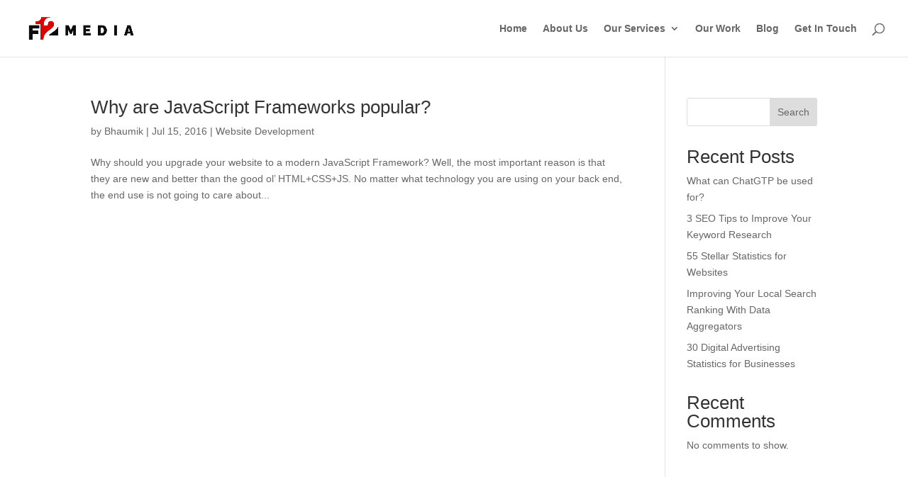

--- FILE ---
content_type: text/css
request_url: https://f12media.com/wp-content/et-cache/6841/et-core-unified-cpt-deferred-6841.min.css?ver=1764927908
body_size: 1045
content:
.et-db #et-boc .et-l .et_pb_section_0_tb_footer.et_pb_section{padding-top:19px;padding-bottom:19px;margin-top:-3px;background-color:#FFFFFF!important}.et-db #et-boc .et-l .et_pb_row_0_tb_footer{background-color:#FFFFFF}.et-db #et-boc .et-l .et_pb_row_0_tb_footer.et_pb_row{margin-top:0px!important;margin-right:auto!important;margin-left:auto!important}.et-db #et-boc .et-l .et_pb_row_0_tb_footer,body.et-db #page-container .et-db #et-boc .et-l #et-boc .et-l .et_pb_row_0_tb_footer.et_pb_row,body.et_pb_pagebuilder_layout.single.et-db #page-container #et-boc .et-l #et-boc .et-l .et_pb_row_0_tb_footer.et_pb_row,body.et_pb_pagebuilder_layout.single.et_full_width_page.et-db #page-container #et-boc .et-l #et-boc .et-l .et_pb_row_0_tb_footer.et_pb_row,.et-db #et-boc .et-l .et_pb_row_1_tb_footer,body.et-db #page-container .et-db #et-boc .et-l #et-boc .et-l .et_pb_row_1_tb_footer.et_pb_row,body.et_pb_pagebuilder_layout.single.et-db #page-container #et-boc .et-l #et-boc .et-l .et_pb_row_1_tb_footer.et_pb_row,body.et_pb_pagebuilder_layout.single.et_full_width_page.et-db #page-container #et-boc .et-l #et-boc .et-l .et_pb_row_1_tb_footer.et_pb_row,.et-db #et-boc .et-l .et_pb_row_2_tb_footer,body.et-db #page-container .et-db #et-boc .et-l #et-boc .et-l .et_pb_row_2_tb_footer.et_pb_row,body.et_pb_pagebuilder_layout.single.et-db #page-container #et-boc .et-l #et-boc .et-l .et_pb_row_2_tb_footer.et_pb_row,body.et_pb_pagebuilder_layout.single.et_full_width_page.et-db #page-container #et-boc .et-l #et-boc .et-l .et_pb_row_2_tb_footer.et_pb_row{width:90%;max-width:90%}.et-db #et-boc .et-l .et_pb_text_0_tb_footer.et_pb_text{color:#0d0d0d!important}.et-db #et-boc .et-l .et_pb_text_0_tb_footer{line-height:1.5em;font-family:'Montserrat',Helvetica,Arial,Lucida,sans-serif;font-weight:700;font-size:40px;letter-spacing:2px;line-height:1.5em;margin-bottom:3px!important}.et-db #et-boc .et-l .et_pb_divider_0_tb_footer{margin-bottom:7px!important;width:100%}.et-db #et-boc .et-l .et_pb_divider_0_tb_footer:before{border-top-color:#d90404;border-top-width:1px}.et-db #et-boc .et-l .et_pb_text_1_tb_footer{margin-top:-1px!important}.et-db #et-boc .et-l .et_pb_section_1_tb_footer.et_pb_section{padding-top:24px;padding-bottom:13px;margin-top:1px;background-color:#000000!important}.et-db #et-boc .et-l .et_pb_image_0_tb_footer{margin-bottom:42px!important;text-align:left;margin-left:0}.et-db #et-boc .et-l .et_pb_contact_form_0_tb_footer.et_pb_contact_form_container h1,.et-db #et-boc .et-l .et_pb_contact_form_0_tb_footer.et_pb_contact_form_container h2.et_pb_contact_main_title,.et-db #et-boc .et-l .et_pb_contact_form_0_tb_footer.et_pb_contact_form_container h3.et_pb_contact_main_title,.et-db #et-boc .et-l .et_pb_contact_form_0_tb_footer.et_pb_contact_form_container h4.et_pb_contact_main_title,.et-db #et-boc .et-l .et_pb_contact_form_0_tb_footer.et_pb_contact_form_container h5.et_pb_contact_main_title,.et-db #et-boc .et-l .et_pb_contact_form_0_tb_footer.et_pb_contact_form_container h6.et_pb_contact_main_title{font-family:'Montserrat',Helvetica,Arial,Lucida,sans-serif;font-size:17px;color:#FFFFFF!important;line-height:1.5em}.et-db #et-boc .et-l .et_pb_contact_form_0_tb_footer.et_pb_contact_form_container .et_pb_contact_right p{font-size:13px;color:rgba(170,170,170,0.44)!important;letter-spacing:1px}.et-db #et-boc .et-l .et_pb_contact_form_0_tb_footer.et_pb_contact_form_container .input,.et-db #et-boc .et-l .et_pb_contact_form_0_tb_footer.et_pb_contact_form_container .input::placeholder,.et-db #et-boc .et-l .et_pb_contact_form_0_tb_footer.et_pb_contact_form_container .input[type=checkbox]+label,.et-db #et-boc .et-l .et_pb_contact_form_0_tb_footer.et_pb_contact_form_container .input[type=radio]+label{font-family:'Montserrat',Helvetica,Arial,Lucida,sans-serif;font-size:12px;letter-spacing:1px}.et-db #et-boc .et-l .et_pb_contact_form_0_tb_footer.et_pb_contact_form_container .input::-webkit-input-placeholder{font-family:'Montserrat',Helvetica,Arial,Lucida,sans-serif;font-size:12px;letter-spacing:1px}.et-db #et-boc .et-l .et_pb_contact_form_0_tb_footer.et_pb_contact_form_container .input::-moz-placeholder{font-family:'Montserrat',Helvetica,Arial,Lucida,sans-serif;font-size:12px;letter-spacing:1px}.et-db #et-boc .et-l .et_pb_contact_form_0_tb_footer.et_pb_contact_form_container .input:-ms-input-placeholder{font-family:'Montserrat',Helvetica,Arial,Lucida,sans-serif;font-size:12px;letter-spacing:1px}.et-db #et-boc .et-l .et_pb_contact_form_0_tb_footer.et_pb_contact_form_container .input,.et-db #et-boc .et-l .et_pb_contact_form_0_tb_footer.et_pb_contact_form_container .input[type="checkbox"]+label i,.et-db #et-boc .et-l .et_pb_contact_form_0_tb_footer.et_pb_contact_form_container .input[type="radio"]+label i{border-radius:6px 6px 6px 6px;overflow:hidden;border-bottom-width:2px;border-bottom-color:rgba(224,43,32,0.4)}body.et-db #page-container #et-boc .et-l .et_pb_section .et_pb_contact_form_0_tb_footer.et_pb_contact_form_container.et_pb_module .et_pb_button{color:#FFFFFF!important;border-width:1px!important;border-color:#E02B20;border-radius:4px;letter-spacing:2px;font-size:16px;font-family:'Montserrat',Helvetica,Arial,Lucida,sans-serif!important;font-weight:500!important;background-color:RGBA(255,255,255,0)!important;padding-right:70px!important;padding-left:70px!important}body.et-db #page-container #et-boc .et-l .et_pb_section .et_pb_contact_form_0_tb_footer.et_pb_contact_form_container.et_pb_module .et_pb_button:after{font-size:1.6em}body.et_button_custom_icon.et-db #page-container #et-boc .et-l .et_pb_contact_form_0_tb_footer.et_pb_contact_form_container.et_pb_module .et_pb_button:after{font-size:16px}.et-db #et-boc .et-l .et_pb_contact_form_0_tb_footer .input,.et-db #et-boc .et-l .et_pb_contact_form_0_tb_footer .input[type="checkbox"]+label i,.et-db #et-boc .et-l .et_pb_contact_form_0_tb_footer .input[type="radio"]+label i{background-color:rgba(255,255,255,0.13)}.et-db #et-boc .et-l .et_pb_contact_form_0_tb_footer .input:focus,.et-db #et-boc .et-l .et_pb_contact_form_0_tb_footer .input[type="checkbox"]:active+label i,.et-db #et-boc .et-l .et_pb_contact_form_0_tb_footer .input[type="radio"]:active+label i{background-color:rgba(255,255,255,0.25)}.et-db #et-boc .et-l .et_pb_contact_form_0_tb_footer .input,.et-db #et-boc .et-l .et_pb_contact_form_0_tb_footer .input[type="checkbox"]+label,.et-db #et-boc .et-l .et_pb_contact_form_0_tb_footer .input[type="radio"]+label,.et-db #et-boc .et-l .et_pb_contact_form_0_tb_footer .input[type="checkbox"]:checked+label i:before,.et-db #et-boc .et-l .et_pb_contact_form_0_tb_footer .input::placeholder{color:rgba(255,255,255,0.41)}.et-db #et-boc .et-l .et_pb_contact_form_0_tb_footer .input::-webkit-input-placeholder{color:rgba(255,255,255,0.41)}.et-db #et-boc .et-l .et_pb_contact_form_0_tb_footer .input::-moz-placeholder{color:rgba(255,255,255,0.41)}.et-db #et-boc .et-l .et_pb_contact_form_0_tb_footer .input::-ms-input-placeholder{color:rgba(255,255,255,0.41)}.et-db #et-boc .et-l .et_pb_contact_form_0_tb_footer .et_pb_contact_field .input{padding-top:13px;padding-bottom:13px}.et-db #et-boc .et-l .et_pb_contact_form_0_tb_footer .et_pb_contact_field{margin-top:0px}.et-db #et-boc .et-l .et_pb_contact_form_0_tb_footer .input[type="radio"]:checked+label i:before{background-color:rgba(255,255,255,0.41)}.et-db #et-boc .et-l .et_pb_text_2_tb_footer h1,.et-db #et-boc .et-l .et_pb_text_3_tb_footer h1,.et-db #et-boc .et-l .et_pb_text_4_tb_footer h1,.et-db #et-boc .et-l .et_pb_text_5_tb_footer h1,.et-db #et-boc .et-l .et_pb_text_6_tb_footer h1,.et-db #et-boc .et-l .et_pb_text_7_tb_footer h1,.et-db #et-boc .et-l .et_pb_text_8_tb_footer h1,.et-db #et-boc .et-l .et_pb_text_9_tb_footer h1,.et-db #et-boc .et-l .et_pb_text_10_tb_footer h1{font-family:'Montserrat',Helvetica,Arial,Lucida,sans-serif;font-weight:300;font-size:16px;color:#FFFFFF!important}.et-db #et-boc .et-l .et_pb_text_2_tb_footer,.et-db #et-boc .et-l .et_pb_text_3_tb_footer,.et-db #et-boc .et-l .et_pb_text_4_tb_footer,.et-db #et-boc .et-l .et_pb_text_5_tb_footer,.et-db #et-boc .et-l .et_pb_text_6_tb_footer,.et-db #et-boc .et-l .et_pb_text_7_tb_footer,.et-db #et-boc .et-l .et_pb_text_8_tb_footer,.et-db #et-boc .et-l .et_pb_text_9_tb_footer,.et-db #et-boc .et-l .et_pb_text_10_tb_footer{padding-top:0px!important;padding-bottom:0px!important;margin-top:4px!important;margin-bottom:4px!important}.et-db #et-boc .et-l .et_pb_divider_1_tb_footer{padding-top:5px;padding-bottom:0px;margin-top:0px!important;margin-bottom:0px!important;width:100%}.et-db #et-boc .et-l .et_pb_divider_1_tb_footer:before{border-top-color:#E02B20;width:auto;top:5px;right:0px;left:0px}.et-db #et-boc .et-l ul.et_pb_social_media_follow_0_tb_footer{padding-top:3px!important;padding-bottom:23px!important;margin-top:0px!important;margin-bottom:0px!important}.et-db #et-boc .et-l .et_pb_text_11_tb_footer.et_pb_text,.et-db #et-boc .et-l .et_pb_text_12_tb_footer.et_pb_text,.et-db #et-boc .et-l .et_pb_text_13_tb_footer.et_pb_text,.et-db #et-boc .et-l .et_pb_text_14_tb_footer.et_pb_text,.et-db #et-boc .et-l .et_pb_text_15_tb_footer.et_pb_text,.et-db #et-boc .et-l .et_pb_text_16_tb_footer.et_pb_text,.et-db #et-boc .et-l .et_pb_text_17_tb_footer.et_pb_text,.et-db #et-boc .et-l .et_pb_text_18_tb_footer.et_pb_text{color:#FFFFFF!important}.et-db #et-boc .et-l .et_pb_text_11_tb_footer,.et-db #et-boc .et-l .et_pb_text_13_tb_footer,.et-db #et-boc .et-l .et_pb_text_15_tb_footer{font-family:'Montserrat',Helvetica,Arial,Lucida,sans-serif;font-size:22px;letter-spacing:1px;margin-bottom:5px!important}.et-db #et-boc .et-l .et_pb_text_12_tb_footer,.et-db #et-boc .et-l .et_pb_text_14_tb_footer,.et-db #et-boc .et-l .et_pb_text_17_tb_footer{font-family:'Montserrat',Helvetica,Arial,Lucida,sans-serif;font-weight:300;font-size:16px;padding-top:0px!important;padding-bottom:0px!important;margin-top:4px!important;margin-bottom:25px!important}.et-db #et-boc .et-l .et_pb_text_12_tb_footer h1,.et-db #et-boc .et-l .et_pb_text_14_tb_footer h1,.et-db #et-boc .et-l .et_pb_text_16_tb_footer h1,.et-db #et-boc .et-l .et_pb_text_17_tb_footer h1{font-family:'Rosario',Helvetica,Arial,Lucida,sans-serif;font-weight:300;font-size:17px;color:#FFFFFF!important}.et-db #et-boc .et-l .et_pb_text_16_tb_footer{font-family:'Montserrat',Helvetica,Arial,Lucida,sans-serif;font-weight:300;font-size:16px;padding-top:0px!important;padding-bottom:0px!important;margin-top:4px!important;margin-bottom:3px!important}.et-db #et-boc .et-l .et_pb_section_2_tb_footer.et_pb_section{padding-top:0px;padding-bottom:0px;background-color:rgba(0,0,0,0.79)!important}.et-db #et-boc .et-l .et_pb_row_2_tb_footer.et_pb_row{padding-top:12px!important;padding-bottom:0px!important;margin-top:-11px!important;margin-right:auto!important;margin-left:auto!important;padding-top:12px;padding-bottom:0px}.et-db #et-boc .et-l .et_pb_text_18_tb_footer{font-family:'Montserrat',Helvetica,Arial,Lucida,sans-serif;font-size:13px;letter-spacing:2px;padding-top:2px!important;padding-bottom:2px!important;margin-top:5px!important;margin-bottom:5px!important}.et-db #et-boc .et-l .et_pb_contact_form_container .et_pb_contact_field_0_tb_footer.et_pb_contact_field .input,.et-db #et-boc .et-l .et_pb_contact_form_container .et_pb_contact_field_0_tb_footer.et_pb_contact_field .input[type="checkbox"]+label i,.et-db #et-boc .et-l .et_pb_contact_form_container .et_pb_contact_field_0_tb_footer.et_pb_contact_field .input[type="radio"]+label i,.et-db #et-boc .et-l .et_pb_contact_form_container .et_pb_contact_field_1_tb_footer.et_pb_contact_field .input,.et-db #et-boc .et-l .et_pb_contact_form_container .et_pb_contact_field_1_tb_footer.et_pb_contact_field .input[type="checkbox"]+label i,.et-db #et-boc .et-l .et_pb_contact_form_container .et_pb_contact_field_1_tb_footer.et_pb_contact_field .input[type="radio"]+label i,.et-db #et-boc .et-l .et_pb_contact_form_container .et_pb_contact_field_2_tb_footer.et_pb_contact_field .input,.et-db #et-boc .et-l .et_pb_contact_form_container .et_pb_contact_field_2_tb_footer.et_pb_contact_field .input[type="checkbox"]+label i,.et-db #et-boc .et-l .et_pb_contact_form_container .et_pb_contact_field_2_tb_footer.et_pb_contact_field .input[type="radio"]+label i,.et-db #et-boc .et-l .et_pb_contact_form_container .et_pb_contact_field_3_tb_footer.et_pb_contact_field .input,.et-db #et-boc .et-l .et_pb_contact_form_container .et_pb_contact_field_3_tb_footer.et_pb_contact_field .input[type="checkbox"]+label i,.et-db #et-boc .et-l .et_pb_contact_form_container .et_pb_contact_field_3_tb_footer.et_pb_contact_field .input[type="radio"]+label i{border-radius:6px 6px 6px 6px;overflow:hidden}.et-db #et-boc .et-l .et_pb_social_media_follow_network_0_tb_footer a.icon{background-color:#3b5998!important}.et-db #et-boc .et-l .et_pb_social_media_follow_network_1_tb_footer a.icon{background-color:#ea2c59!important}.et-db #et-boc .et-l .et_pb_social_media_follow_network_2_tb_footer a.icon{background-color:#007bb6!important}.et-db #et-boc .et-l .et_pb_divider_0_tb_footer.et_pb_module{margin-left:auto!important;margin-right:auto!important}@media only screen and (max-width:980px){.et-db #et-boc .et-l .et_pb_section_0_tb_footer.et_pb_section{padding-top:19px;padding-bottom:19px}.et-db #et-boc .et-l .et_pb_text_0_tb_footer{font-size:40px;margin-bottom:3px!important}.et-db #et-boc .et-l .et_pb_image_0_tb_footer{text-align:center;margin-left:auto;margin-right:auto}.et-db #et-boc .et-l .et_pb_image_0_tb_footer .et_pb_image_wrap img{width:auto}.et-db #et-boc .et-l .et_pb_contact_form_0_tb_footer.et_pb_contact_form_container h1,.et-db #et-boc .et-l .et_pb_contact_form_0_tb_footer.et_pb_contact_form_container h2.et_pb_contact_main_title,.et-db #et-boc .et-l .et_pb_contact_form_0_tb_footer.et_pb_contact_form_container h3.et_pb_contact_main_title,.et-db #et-boc .et-l .et_pb_contact_form_0_tb_footer.et_pb_contact_form_container h4.et_pb_contact_main_title,.et-db #et-boc .et-l .et_pb_contact_form_0_tb_footer.et_pb_contact_form_container h5.et_pb_contact_main_title,.et-db #et-boc .et-l .et_pb_contact_form_0_tb_footer.et_pb_contact_form_container h6.et_pb_contact_main_title{font-size:16px}.et-db #et-boc .et-l .et_pb_contact_form_0_tb_footer.et_pb_contact_form_container .input,.et-db #et-boc .et-l .et_pb_contact_form_0_tb_footer.et_pb_contact_form_container .input[type="checkbox"]+label i,.et-db #et-boc .et-l .et_pb_contact_form_0_tb_footer.et_pb_contact_form_container .input[type="radio"]+label i{border-bottom-width:2px;border-bottom-color:rgba(224,43,32,0.4)}body.et-db #page-container #et-boc .et-l .et_pb_section .et_pb_contact_form_0_tb_footer.et_pb_contact_form_container.et_pb_module .et_pb_button:after{display:inline-block;opacity:0}body.et-db #page-container #et-boc .et-l .et_pb_section .et_pb_contact_form_0_tb_footer.et_pb_contact_form_container.et_pb_module .et_pb_button:hover:after{opacity:1}.et-db #et-boc .et-l .et_pb_text_2_tb_footer h1,.et-db #et-boc .et-l .et_pb_text_3_tb_footer h1,.et-db #et-boc .et-l .et_pb_text_4_tb_footer h1,.et-db #et-boc .et-l .et_pb_text_5_tb_footer h1,.et-db #et-boc .et-l .et_pb_text_6_tb_footer h1,.et-db #et-boc .et-l .et_pb_text_7_tb_footer h1,.et-db #et-boc .et-l .et_pb_text_8_tb_footer h1,.et-db #et-boc .et-l .et_pb_text_9_tb_footer h1,.et-db #et-boc .et-l .et_pb_text_10_tb_footer h1{text-align:center}}@media only screen and (max-width:767px){.et-db #et-boc .et-l .et_pb_section_0_tb_footer.et_pb_section{padding-top:0px;padding-bottom:19px}.et-db #et-boc .et-l .et_pb_text_0_tb_footer{font-size:30px;margin-bottom:20px!important}.et-db #et-boc .et-l .et_pb_image_0_tb_footer .et_pb_image_wrap img{width:auto}.et-db #et-boc .et-l .et_pb_contact_form_0_tb_footer.et_pb_contact_form_container h1,.et-db #et-boc .et-l .et_pb_contact_form_0_tb_footer.et_pb_contact_form_container h2.et_pb_contact_main_title,.et-db #et-boc .et-l .et_pb_contact_form_0_tb_footer.et_pb_contact_form_container h3.et_pb_contact_main_title,.et-db #et-boc .et-l .et_pb_contact_form_0_tb_footer.et_pb_contact_form_container h4.et_pb_contact_main_title,.et-db #et-boc .et-l .et_pb_contact_form_0_tb_footer.et_pb_contact_form_container h5.et_pb_contact_main_title,.et-db #et-boc .et-l .et_pb_contact_form_0_tb_footer.et_pb_contact_form_container h6.et_pb_contact_main_title{font-size:16px;text-align:center}.et-db #et-boc .et-l .et_pb_contact_form_0_tb_footer.et_pb_contact_form_container .input,.et-db #et-boc .et-l .et_pb_contact_form_0_tb_footer.et_pb_contact_form_container .input[type="checkbox"]+label i,.et-db #et-boc .et-l .et_pb_contact_form_0_tb_footer.et_pb_contact_form_container .input[type="radio"]+label i{border-bottom-width:2px;border-bottom-color:rgba(224,43,32,0.4)}body.et-db #page-container #et-boc .et-l .et_pb_section .et_pb_contact_form_0_tb_footer.et_pb_contact_form_container.et_pb_module .et_pb_button:after{display:inline-block;opacity:0}body.et-db #page-container #et-boc .et-l .et_pb_section .et_pb_contact_form_0_tb_footer.et_pb_contact_form_container.et_pb_module .et_pb_button:hover:after{opacity:1}.et-db #et-boc .et-l .et_pb_text_2_tb_footer h1,.et-db #et-boc .et-l .et_pb_text_3_tb_footer h1,.et-db #et-boc .et-l .et_pb_text_4_tb_footer h1,.et-db #et-boc .et-l .et_pb_text_5_tb_footer h1,.et-db #et-boc .et-l .et_pb_text_6_tb_footer h1,.et-db #et-boc .et-l .et_pb_text_7_tb_footer h1,.et-db #et-boc .et-l .et_pb_text_8_tb_footer h1,.et-db #et-boc .et-l .et_pb_text_9_tb_footer h1,.et-db #et-boc .et-l .et_pb_text_10_tb_footer h1{text-align:center}}